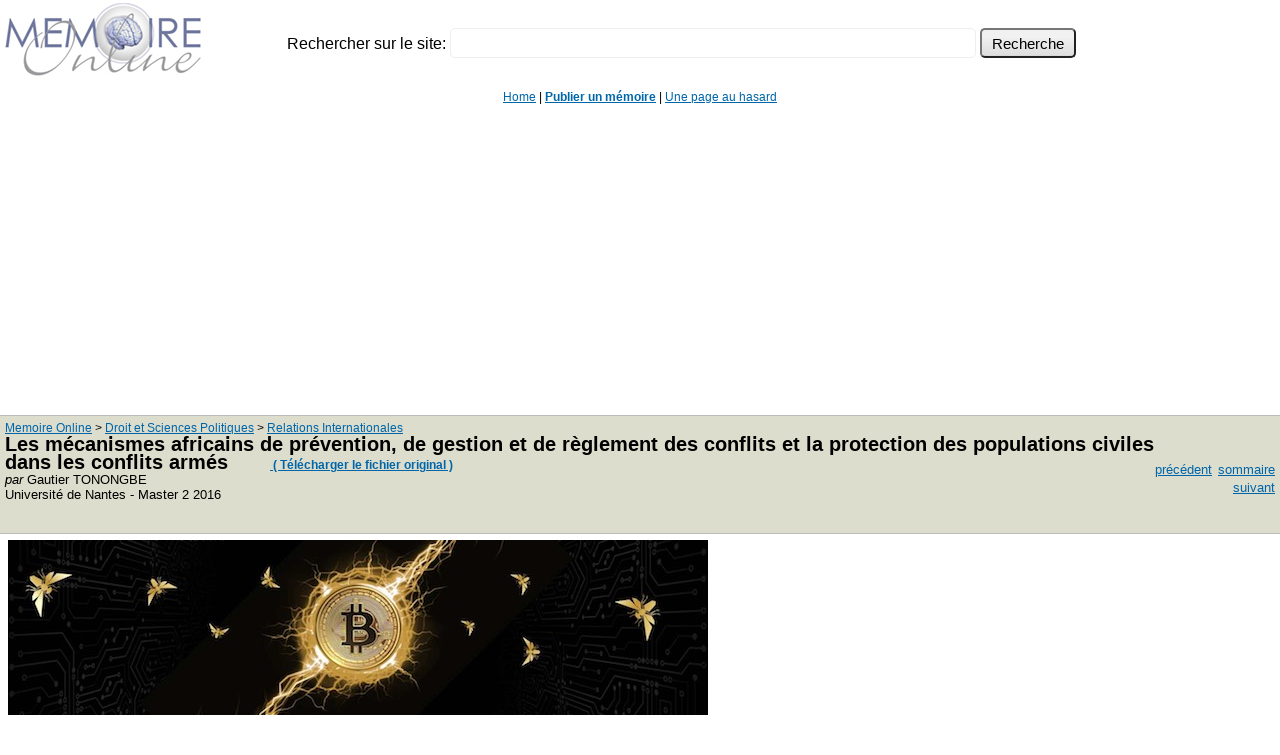

--- FILE ---
content_type: text/html
request_url: https://www.memoireonline.com/01/17/9519/m_Les-mecanismes-africains-de-prevention-de-gestion-et-de-reglement-des-conflits-et-la-protection25.html
body_size: 3581
content:
<html><head>
<meta http-equiv="Content-Type" content="text/html; charset=iso-8859-1">
<meta name="viewport" content="width=device-width, initial-scale=1">
<title>Memoire Online - Les m&eacute;canismes africains de pr&eacute;vention, de gestion et de r&egrave;glement des conflits et la protection des populations civiles dans les conflits arm&eacute;s - Gautier TONONGBE</title><meta property="og:image" content="http://memoireonline.com/logo_100x100.jpg">
            <meta property="og:type" content="article"/>
            <meta property="og:site_name" content="Memoire Online"/>	    
    <link rel=stylesheet href="https://www.memoireonline.com/css/stylee.css" type="text/css">
<link rel="shortcut icon" type="image/png" href="https://www.memoireonline.com/favicon.png">
</head><body>
<div class="bitcoin" id="bitcoin"><span class="bitcoin"><span class="pub">WOW !! MUCH LOVE ! SO WORLD PEACE !<br></span>Fond bitcoin pour l'am&eacute;lioration du site: <a href='https://blockchain.info/address/1memzGeKS7CB3ECNkzSn2qHwxU6NZoJ8o'>1memzGeKS7CB3ECNkzSn2qHwxU6NZoJ8o</a>
<br>&nbsp;&nbsp;Dogecoin (tips/pourboires): <a class='dogecoin' id='dogecoin' href='dogecoin:DCLoo9Dd4qECqpMLurdgGnaoqbftj16Nvp'>DCLoo9Dd4qECqpMLurdgGnaoqbftj16Nvp</a>
 </span></div>
<table><tr><td width="270px"><img src="https://www.memoireonline.com/logo_200px.jpg" width="200"></td><td><br>
<form action="https://www.memoireonline.com/recherche3.html" class="search" id="recherche-memoireonline">
<div class="recherche_b">
<input type="hidden" name="cof" value="FORID:11" /><input type="hidden" name="ie" value="ISO-8859-15" />
Rechercher sur le site:
<input type="text" id="recherche_q" name="q" size="84" maxlength="255" value=""></input>
<input type="hidden" name="cx" value="partner-pub-2070567197244873:mqp2ps9rfo1" />
<input type="submit" class="lsd2" name="sa" value=" Recherche " /></div></form>
<script type="text/javascript" src="//www.google.fr/cse/brand?form=cse-search-box&amp;lang=fr"></script></td></tr></table><br>
<span class="lme"><div align="center">
<a href="https://www.memoireonline.com/">Home</a> | <b><a href="https://www.memoireonline.com/up/publication.html">Publier un m&eacute;moire</a></b> | <a href="https://www.memoireonline.com/chance.php">Une page au hasard</a></td>
</div></span><br><table width="100%" border="0" cellspacing="0" cellpadding="0" bordercolor="#000000" bgcolor="#DDDDCC" class=rgt><tr><td>
<p><div itemscope itemtype="http://data-vocabulary.org/Breadcrumb" style='display:inline;font-size:12px;margin-top:18px;margin-bottom:18px;padding-bottom:10px;'><a href="https://www.memoireonline.com/" itemprop="url"><span itemprop="title">Memoire Online</span></a>&nbsp;>&nbsp;<div itemprop="child" itemscope itemtype="http://data-vocabulary.org/Breadcrumb" style='display:inline;'><a href="https://www.memoireonline.com/sommaires/droit-science-politique.html" itemprop="url"><span itemprop="title">Droit et Sciences Politiques</span></a>&nbsp;>&nbsp;<div itemprop="child" itemscope itemtype="http://data-vocabulary.org/Breadcrumb" style='display:inline;'><a href="https://www.memoireonline.com/sommaires/relations-internationales.html" itemprop="url"><span itemprop="title">Relations Internationales</span></a></div></div></div><br><h1 class='entete'>Les m&eacute;canismes africains de pr&eacute;vention, de gestion et de r&egrave;glement des conflits et la protection des populations civiles dans les conflits arm&eacute;s</h1><span class='clink'><a href="https://www.memoireonline.com/a/fr/cart/add/9519"> ( T&eacute;l&eacute;charger le fichier original )</a></span><br><font size="2" face="Arial, Helvetica, sans-serif"><i>par</i> Gautier TONONGBE <br> Universit&eacute; de Nantes&nbsp;-&nbsp;Master 2&nbsp;2016<br></font>&nbsp;&nbsp;<br></td><td> 
  
   
	 
  

	 <p align="right"><font size="2" face="Arial, Helvetica, sans-serif"><a href="m_Les-mecanismes-africains-de-prevention-de-gestion-et-de-reglement-des-conflits-et-la-protection24.html">pr&eacute;c&eacute;dent</a></font>
	 <font size="2" face="Arial, Helvetica, sans-serif"><a href="m_Les-mecanismes-africains-de-prevention-de-gestion-et-de-reglement-des-conflits-et-la-protection.html">sommaire</a></font>
	 <font size="2" face="Arial, Helvetica, sans-serif"><a href="m_Les-mecanismes-africains-de-prevention-de-gestion-et-de-reglement-des-conflits-et-la-protection26.html">suivant</a></font>
	 </p></td></tr></table></td></tr></table><table width="100%" cellspacing="0" cellpadding="0"><tr><td valign="top" id="clickInText" class="core">
<div class="mban0">

<a title="Professional Development Course: Bitcoin for Developers" href="https://learn.saylor.org/course/CS120"><img width="700" src="https://www.memoireonline.com/cyberhornets_700px.jpg" alt="Bitcoin is a swarm of cyber hornets serving the goddess of wisdom, feeding on the fire of truth, exponentially growing ever smarter, faster, and stronger behind a wall of encrypted energy"></a>

</div>


<h1 class="core"><A NAME="_Toc452835124"></A><A NAME="toc55"></A>ANNEXE F</h1>


<h2 class="core"><A NAME="_Toc452835125"></A><A NAME="toc56"></A>MEMBRES DES BRIGADES
REGIONALES</h2>

<p Align=justify>Il convient de souligner qu'il n'est pas encore possible
d'identifier clairement les membres de chaque brigade.Certains pays semblent
s'&ecirc;tre engag&eacute;s dans plus d'une brigade. Il est probable que ces
incoh&eacute;rences disparaissent lorsque les brigades seront sur le point
d'&ecirc;tre pleinement op&eacute;rationnelles. </p>
<p Align=justify><strong>&#183; EASBRIG - Brigade d'Afrique orientale
</strong></p>
<p Align=justify>Burundi </p>
<p Align=justify>Comores </p>
<p Align=justify>Djibouti </p>
<p Align=justify>&Eacute;rythr&eacute;e </p>
<p Align=justify>&Eacute;thiopie </p>
<p Align=justify>Kenya </p>
<p Align=justify>Madagascar (&eacute;galement membre de la brigade SADCBRIG)
</p>
<p Align=justify>Maurice (&eacute;galement membre de la brigade SADCBRIG </p>
<p Align=justify>Rwanda </p>
<p Align=justify>Seychelles </p>
<p Align=justify>Somalie </p>
<p Align=justify>Soudan </p>
<p Align=justify>Tanzanie (&eacute;galement membre de la brigade SADCBRIG) </p>
<p Align=justify>Ouganda </p>
<p Align=justify><strong>&#183; SADCBRIG - Brigade d'Afrique australe
</strong></p>
<p Align=justify>Angola </p>
<p Align=justify>Botswana </p>
<p Align=justify>R&eacute;publique d&eacute;mocratique du Congo </p>
<p Align=justify>Lesotho </p>
<p Align=justify>Madagascar (&eacute;galement membre de la brigade EASBRIG) </p>
<p Align=justify>Malawi </p>
<p Align=justify>Maurice (&eacute;galement membre de la brigade EASBRIG) </p>
<p Align=justify>Mozambique </p>
<p Align=justify>Namibie </p>
<p Align=justify>Afrique du Sud </p>
<p Align=justify>Swaziland </p>
<p Align=justify>Tanzanie (&eacute;galement membre de la brigade EASBRIG) </p>
<p Align=justify>Zambie </p>
<p Align=justify>Zimbabwe </p>
<p Align=justify><strong>&#183; ECOBRIG / WESBRIG - Brigade d'Afrique
occidentale </strong></p>
<p Align=justify>B&eacute;nin </p>
<p Align=justify>Burkina Faso </p>
<p Align=justify>Cap-Vert </p>
<p Align=justify>C&ocirc;te d'Ivoire </p>
<p Align=justify>Gambie </p>
<p Align=justify>Guin&eacute;e </p>
<p Align=justify>Guin&eacute;e-Bissau </p>
<p Align=justify>Lib&eacute;ria </p>
<p Align=justify>Mali </p>
<p Align=justify>Niger </p>
<p Align=justify>Nig&eacute;ria </p>
<p Align=justify>S&eacute;n&eacute;gal </p>
<p Align=justify>Sierra Leone </p>
<p Align=justify>Togo </p>
<p Align=justify><strong>&#183; Brigade d'Afrique centrale </strong></p>
<p Align=justify>Angola (&eacute;galement membre de la brigade SADCBRIG) </p>
<p Align=justify>Cameroun </p>
<p Align=justify>R&eacute;publique centrafricaine </p>
<p Align=justify>Tchad</p>
<p Align=justify>Congo </p>
<p Align=justify>Guin&eacute;e &eacute;quatoriale </p>
<p Align=justify>Gabon </p>
<p Align=justify><strong>&#183; Brigade d'Afrique septentrionale </strong></p>
<p Align=justify>Alg&eacute;rie </p>
<p Align=justify>&Eacute;gypte </p>
<p Align=justify>Libye </p>
<p Align=justify>Mauritanie </p>
<p Align=justify>Maroc </p>
<p Align=justify>Tunisie</p>
<p Align=justify><strong><u>Source</u></strong>&nbsp;: Alex  Vines,  Roger 
Middleton :  &#171; Options  pour le soutien europ&eacute;en &agrave;
l'architecture africaine de paix et  de  s&eacute;curit&eacute; &#187;, 
D&eacute;partement  th&eacute;matique  Politiques externes, Parlement
europ&eacute;en,  F&eacute;vrier 2008</p>
<table width="100%" border="0" cellspacing="0" cellpadding="0" bgcolor="#DDDDCC"><tr><td><p align="right"><font size="2" face="Arial, Helvetica, sans-serif"><a href="m_Les-mecanismes-africains-de-prevention-de-gestion-et-de-reglement-des-conflits-et-la-protection24.html">pr&eacute;c&eacute;dent</a></font>
	 <font size="2" face="Arial, Helvetica, sans-serif"><a href="m_Les-mecanismes-africains-de-prevention-de-gestion-et-de-reglement-des-conflits-et-la-protection.html">sommaire</a></font>
	 <font size="2" face="Arial, Helvetica, sans-serif"><a href="m_Les-mecanismes-africains-de-prevention-de-gestion-et-de-reglement-des-conflits-et-la-protection26.html">suivant</a></font>
	 </p></td></tr></table>
</td><td valign=top>
<div class="mpu">

</div>
<br><br><br></td></tr></table><br><center><br>
<div class="mban1">

<img src="https://www.memoireonline.com/xrp2.jpg" alt="Extinction Rebellion">

</div>

<div class=gs2> <form action="https://www.memoireonline.com/recherche3.html" class="search" id="recherche-memoireonline"><div class="recherche_b">
<input type="hidden" name="cof" value="FORID:11" />
<input type="hidden" name="ie" value="ISO-8859-15" />Rechercher sur le site:<input type="text" id="recherche_q2" name="q" size="84" maxlength="255" value="">
<input type="hidden" name="cx" value="partner-pub-2070567197244873:mqp2ps9rfo1" />
</input><input type="submit" class="lsd2" name="sa" value=" Recherche " />
</div></form><script type="text/javascript" src="//www.google.fr/cse/brand?form=cse-search-box&amp;lang=fr"></script></div>
<br>
<script async src="//pagead2.googlesyndication.com/pagead/js/adsbygoogle.js"></script>
<!-- 2019_contenu_2 -->
<ins class="adsbygoogle"
     style="display:inline-block;width:728px;height:90px"
     data-ad-client="ca-pub-2070567197244873"
     data-ad-slot="3030013903"></ins>
<script>
(adsbygoogle = window.adsbygoogle || []).push({});
</script>
<br><br>
<script async src="https://pagead2.googlesyndication.com/pagead/js/adsbygoogle.js?client=ca-pub-2070567197244873"
     crossorigin="anonymous"></script>
<br><br>
<br><br><b>Changeons ce systeme injuste, <a href="https://www.anah.gouv.fr/anatheque/le-guide-du-syndic-benevole"> Soyez votre propre syndic</a></b><br>

<img width="200" src="/dogecoin.png">
<br><br><div align="center" class="footer"><b>&copy; Memoire Online 2000-2023</b><br>Pour toute question contactez le <a href=mailto:webmaster@memoireonline.com>webmaster</a><br>
</div></div><br><div><span><font size="2" face="courier">&quot;Le don sans la technique n'est qu'une maladie&quot;</font></span>&nbsp;&nbsp;&nbsp;<span class="footerquotezauthor"><font size="2" face="courier"><b></b></font></span></div><br><br><script type="text/javascript">
  var _gaq = _gaq || [];
  _gaq.push(['_setAccount', 'UA-295564-1']);
  _gaq.push(['_trackPageview']);

  (function() {
    var ga = document.createElement('script'); ga.type = 'text/javascript'; ga.async = true;
    ga.src = ('https:' == document.location.protocol ? 'https://ssl' : 'http://www') + '.google-analytics.com/ga.js';
    var s = document.getElementsByTagName('script')[0]; s.parentNode.insertBefore(ga, s);
  })();
</script>
<script defer src="https://static.cloudflareinsights.com/beacon.min.js/vcd15cbe7772f49c399c6a5babf22c1241717689176015" integrity="sha512-ZpsOmlRQV6y907TI0dKBHq9Md29nnaEIPlkf84rnaERnq6zvWvPUqr2ft8M1aS28oN72PdrCzSjY4U6VaAw1EQ==" data-cf-beacon='{"version":"2024.11.0","token":"9710b45dfc3e4db1b4d80a16cd2a37a7","r":1,"server_timing":{"name":{"cfCacheStatus":true,"cfEdge":true,"cfExtPri":true,"cfL4":true,"cfOrigin":true,"cfSpeedBrain":true},"location_startswith":null}}' crossorigin="anonymous"></script>
</body></html>

--- FILE ---
content_type: text/html; charset=utf-8
request_url: https://www.google.com/recaptcha/api2/aframe
body_size: 265
content:
<!DOCTYPE HTML><html><head><meta http-equiv="content-type" content="text/html; charset=UTF-8"></head><body><script nonce="HrPurUEm_7qc4rAPycyaqA">/** Anti-fraud and anti-abuse applications only. See google.com/recaptcha */ try{var clients={'sodar':'https://pagead2.googlesyndication.com/pagead/sodar?'};window.addEventListener("message",function(a){try{if(a.source===window.parent){var b=JSON.parse(a.data);var c=clients[b['id']];if(c){var d=document.createElement('img');d.src=c+b['params']+'&rc='+(localStorage.getItem("rc::a")?sessionStorage.getItem("rc::b"):"");window.document.body.appendChild(d);sessionStorage.setItem("rc::e",parseInt(sessionStorage.getItem("rc::e")||0)+1);localStorage.setItem("rc::h",'1769082385720');}}}catch(b){}});window.parent.postMessage("_grecaptcha_ready", "*");}catch(b){}</script></body></html>